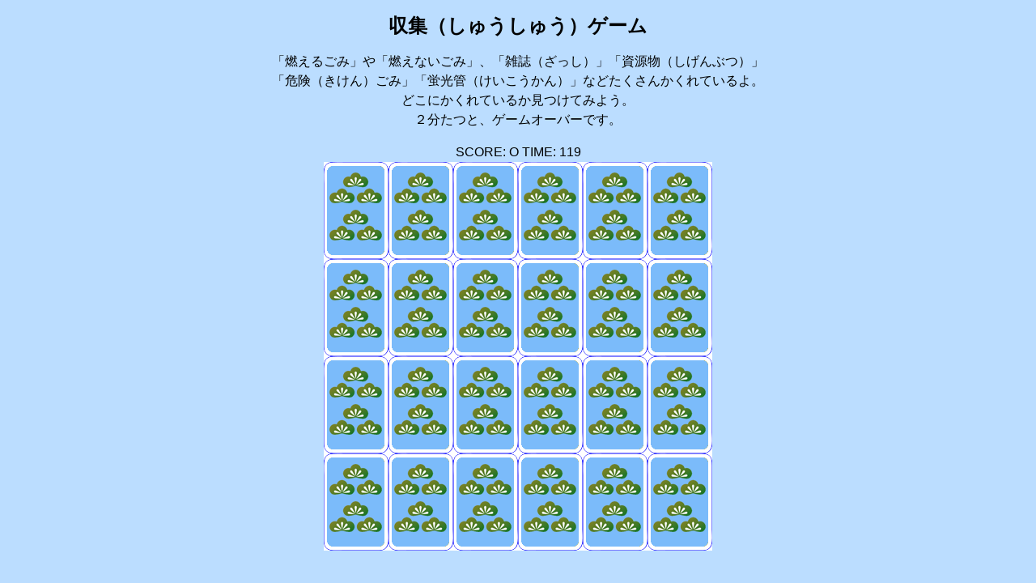

--- FILE ---
content_type: text/html
request_url: http://fukudokuhon.jp/4-2kenkou/4kenkou5.html
body_size: 2664
content:
<!DOCTYPE html>
<html>
    <head>
        <meta charset="UTF-8">
        <meta name="viewport" content="width=600">
 <title>収集(しゅうしゅう)ゲーム</title>

<script type="text/javascript" src="sinsui2.js"></script>
        
        <link rel="stylesheet" type="text/css" href="sinsui.css">
    <link href="../style.css" rel="stylesheet" type="text/css">
<link href="../style-navi.css" rel="stylesheet" type="text/css" />
    </head>
    <body>
<h1 class="text24_center">収集（しゅうしゅう）ゲーム</h1>
          <p class="text16_center">「燃えるごみ」や「燃えないごみ」、「雑誌（ざっし）」「資源物（しげんぶつ）」<br>
            「危険（きけん）ごみ」「蛍光管（けいこうかん）」などたくさんかくれているよ。<br>どこにかくれているか見つけてみよう。<br>
    ２分たつと、ゲームオーバーです。</p>
    <div class="text16_center">
        <span id="score">SCORE: 0</span>
        <span id="time">準備中です。少々お待ちください。</span>
</div>
        <div class="text16_center">
            <canvas id="mainCanvas" width="480" height="480" class="text16_center"></canvas>
        </div>
        <!-- 音声再生用 -->
      <audio id="nice">
            <source src="nice.mp3">
            <source src="nice.ogg">
        </audio>
        <audio id="ng">
            <source src="ng.mp3">
            <source src="ng.ogg">
        </audio>
        <br>
        <br>
        <table width="700" border="0" align="center" cellpadding="0" class="text14_center">
  <tr>
    <td width="95"><a href="../index.html" class="unnamed1">&lt;&lt; HOME</a></td>
    <td width="110"><a href="index.html" class="unnamed1" nowrap="nowrap">&lt;&lt; ２章もくじ</a></td>
    <td width="30">&nbsp;</td>
    <td width="100"><a href="JavaScript:subWin()"><font class="unnamed1" style="font-size:14px" onmouseover="color='#FF0000'" onmouseout="color='#000000'">サイトマップ</font></a></td>
    <td width="50"  bgcolor="#FFFFCC">1-6</td>
    <td width="20">&nbsp;</td>
    <td width="120"><a href="4kenkou4.html" onMouseOut="MM_swapImgRestore()" onMouseOver="MM_swapImage('modoru1','','../images/modoru2.gif',1)"><img src="../images/modoru1.gif" alt="" name="modoru1" width="107" height="30" border="0" id="modoru1" /></a></td>
    <td width="120"><a href="4kenkou6.html" onMouseOut="MM_swapImgRestore()" onMouseOver="MM_swapImage('tugihe1','','../images/susumu2.gif',1)"><img src="../images/susumu1.gif" alt="" name="tugihe1" width="107" height="30" border="0" id="tugihe1" /></a></td>
  </tr>
</table>
        
    </body>
</html>

--- FILE ---
content_type: text/css
request_url: http://fukudokuhon.jp/4-2kenkou/sinsui.css
body_size: 219
content:
* {
    margin: 0;
    padding: 0;
    text-align: center;
}
h1 {
    font-size: 2em;
    background-color: yellow;
    color: blue;
}
#score {
    font-size: 1em;
    padding: 10px;
}

}

--- FILE ---
content_type: text/css
request_url: http://fukudokuhon.jp/style.css
body_size: 16374
content:
body {
	background-color: #BBDDFF;
}
a:link {
	text-decoration: none;
}
a:visited {
	text-decoration: none;
}
a:hover {
	text-decoration: none;
}
a:active {
	text-decoration: none;
}

html {
	font-family: "ヒラギノ角ゴ Pro W3", "Hiragino Kaku Gothic Pro", "メイリオ", Meiryo, Osaka, "ＭＳ Ｐゴシック", "MS PGothic", sans-serif;
}


.text14 {
	font-family: "ヒラギノ角ゴ Pro W5", "Hiragino Kaku Gothic Pro", "メイリオ", Meiryo, Osaka, "ＭＳ Ｐゴシック", "MS PGothic", sans-serif;
	font-size: 15px;
	font-style: normal;
	line-height: 180%;
	font-weight: normal;
	color: #000000;
	text-align: left;
}
.text14g {
	font-family: "ヒラギノ角ゴ Pro W3", "Hiragino Kaku Gothic Pro", "メイリオ", Meiryo, Osaka, "ＭＳ Ｐゴシック", "MS PGothic", sans-serif;
	font-size: 15px;
	font-style: normal;
	line-height: 180%;
	font-weight: bold;
	color: #006600;
	text-align: left;
}
.text14per {
	font-family: "ヒラギノ角ゴ Pro W3", "Hiragino Kaku Gothic Pro", "メイリオ", Meiryo, Osaka, "ＭＳ Ｐゴシック", "MS PGothic", sans-serif;
	font-size: 15px;
	font-style: normal;
	line-height: 180%;
	font-weight: bold;
	color: #3300cc;
	text-align: left;
}
.text14ore {
	font-family: "ヒラギノ角ゴ Pro W3", "Hiragino Kaku Gothic Pro", "メイリオ", Meiryo, Osaka, "ＭＳ Ｐゴシック", "MS PGothic", sans-serif;
	font-size: 15px;
	font-style: normal;
	line-height: 180%;
	font-weight: bold;
	color: #cc3300;
	text-align: left;
}
.text14_center {
	font-family: "ヒラギノ角ゴ Pro W5", "Hiragino Kaku Gothic Pro", "メイリオ", Meiryo, Osaka, "ＭＳ Ｐゴシック", "MS PGothic", sans-serif;
	font-size: 15px;
	font-style: normal;
	line-height: 150%;
	font-weight: normal;
	color: #000000;
	text-align: center;
}
.text14_right {
	font-family: "ヒラギノ角ゴ Pro W3", "Hiragino Kaku Gothic Pro", "メイリオ", Meiryo, Osaka, "ＭＳ Ｐゴシック", "MS PGothic", sans-serif;
	font-size: 15px;
	font-style: normal;
	line-height: 180%;
	font-weight: normal;
	color: #000000;
	text-align: right;
}
.text12_center {
	font-family: "ヒラギノ角ゴ Pro W3", "Hiragino Kaku Gothic Pro", "メイリオ", Meiryo, Osaka, "ＭＳ Ｐゴシック", "MS PGothic", sans-serif;
	font-size: 13px;
	font-style: normal;
	line-height: 180%;
	font-weight: normal;
	color: #000000;
	text-align: center;
}
.text12_right {
	font-family: "ヒラギノ角ゴ Pro W3", "Hiragino Kaku Gothic Pro", "メイリオ", Meiryo, Osaka, "ＭＳ Ｐゴシック", "MS PGothic", sans-serif;
	font-size: 13px;
	font-style: normal;
	line-height: 180%;
	font-weight: normal;
	color: #000000;
	text-align: right;
}
.text13 {
	font-family: "ヒラギノ角ゴ Pro W3", "Hiragino Kaku Gothic Pro", "メイリオ", Meiryo, Osaka, "ＭＳ Ｐゴシック", "MS PGothic", sans-serif;
	font-size: 13px;
	font-style: normal;
	line-height: 180%;
	font-weight: normal;
	color: #000000;
	text-align: left;
}
.text16 {
font-family: "ヒラギノ角ゴ Pro W3", "Hiragino Kaku Gothic Pro", "メイリオ", Meiryo, Osaka, "ＭＳ Ｐゴシック", "MS PGothic", sans-serif;
 font-size: 16px; font-style: normal; line-height: 150%; font-weight: normal; color: #000000; text-align: left;
}
.text12 {
font-family: "ヒラギノ角ゴ Pro W3", "Hiragino Kaku Gothic Pro", "メイリオ", Meiryo, Osaka, "ＭＳ Ｐゴシック", "MS PGothic", sans-serif;
 font-size: 12px; font-style: normal; line-height: 150%; font-weight: normal; color: #000000; text-align: left;
}

.text10_center {
	font-family: "ヒラギノ角ゴ Pro W3", "Hiragino Kaku Gothic Pro", "メイリオ", Meiryo, Osaka, "ＭＳ Ｐゴシック", "MS PGothic", sans-serif;
	font-size: 10px;
	font-style: normal;
	line-height: 150%;
	font-weight: normal;
	color: #000000;
	text-align: center;
}
.T1 {
	font-family: "ヒラギノ角ゴ Pro W3", "Hiragino Kaku Gothic Pro", "メイリオ", Meiryo, Osaka, "ＭＳ Ｐゴシック", "MS PGothic", sans-serif;
	font-size: 18px;
	font-style: normal;
	line-height: normal;
	font-weight: bold;
	color: #000000;
	text-valign: middle;
	text-align: left;
}
.T3 {font-family: "ヒラギノ角ゴ Pro W3", "Hiragino Kaku Gothic Pro", "メイリオ", Meiryo, Osaka, "ＭＳ Ｐゴシック", "MS PGothic", sans-serif;
font-size: 16px; font-style: normal; line-height: normal; font-weight: bold; color: #000066; text-align: left;}
.T4 {
	font-family: "ヒラギノ角ゴ Pro W3", "Hiragino Kaku Gothic Pro", "メイリオ", Meiryo, Osaka, "ＭＳ Ｐゴシック", "MS PGothic", sans-serif;
	font-size: 18px;
	font-style: normal;
	line-height: 150%;
	font-weight: bold;
	text-align: left;
}
.navi {font-family: "ヒラギノ角ゴ Pro W3", "Hiragino Kaku Gothic Pro", "メイリオ", Meiryo, Osaka, "ＭＳ Ｐゴシック", "MS PGothic", sans-serif;
 font-size: 14px; font-style: normal; line-height: 120%; font-weight: normal}

.T2c {font-family: "ヒラギノ角ゴ Pro W3", "Hiragino Kaku Gothic Pro", "メイリオ", Meiryo, Osaka, "ＭＳ Ｐゴシック", "MS PGothic", sans-serif;
 font-size: 12px; font-style: normal; line-height: 130%; font-weight: normal; color: #000000; text-align: right}
 
.T5 {font-family: "ヒラギノ角ゴ Pro W3", "Hiragino Kaku Gothic Pro", "メイリオ", Meiryo, Osaka, "ＭＳ Ｐゴシック", "MS PGothic", sans-serif;
 font-size: 14px;
  font-style: normal;
  line-height: normal;
   font-weight: bold; 
   text-align: left;}

.unnamed1{
	font-family: "ヒラギノ角ゴ Pro W3", "Hiragino Kaku Gothic Pro", "メイリオ", Meiryo, Osaka, "ＭＳ Ｐゴシック", "MS PGothic", sans-serif;
	font-size: 15px;
	font-style: normal;
	line-height: 180%;
	font-weight: normal;
	color: #000000;
	text-align: left;
	link: #0000FF;
	vlink: #0000FF;
}

.T2{ font-family: "ヒラギノ角ゴ Pro W3", "Hiragino Kaku Gothic Pro", "メイリオ", Meiryo, Osaka, "ＭＳ Ｐゴシック", "MS PGothic", sans-serif;
 font-size: 12px; font-style: normal; line-height: 150%; font-weight: normal; text-align: right}


.S1 {  font-family: "ヒラギノ角ゴ Pro W3", "Hiragino Kaku Gothic Pro", "メイリオ", Meiryo, Osaka, "ＭＳ Ｐゴシック", "MS PGothic", sans-serif;
 font-size: 12px; font-style: normal; line-height: 120%; font-weight: normal}

.T11 {
	font-family: "ヒラギノ角ゴ Pro W3", "Hiragino Kaku Gothic Pro", "メイリオ", Meiryo, Osaka, "ＭＳ Ｐゴシック", "MS PGothic", sans-serif;
	font-size: 18px;
	font-style: normal;
	line-height: 150%;
	font-weight: bold;
	color: #000000;
	text-valign: middle;
	text-align: center;
}
.T12 {font-family: "ヒラギノ角ゴ Pro W3", "Hiragino Kaku Gothic Pro", "メイリオ", Meiryo, Osaka, "ＭＳ Ｐゴシック", "MS PGothic", sans-serif;
font-size: 18px; font-style: normal; line-height: 180%; font-weight: bold;color: #000000; text-valign: middle}

.T12y {
	font-family: "ヒラギノ角ゴ Pro W3", "Hiragino Kaku Gothic Pro", "メイリオ", Meiryo, Osaka, "ＭＳ Ｐゴシック", "MS PGothic", sans-serif;
	font-size: 18px;
	font-style: normal;
	line-height: 180%;
	font-weight: bold;
	color: #000000;
	text-valign: middle;
	background-color: #FFC;
	text-align: left;
	padding: 5px;
	border: thin solid #999;
	width: 610px;
}


.T13 {font-family: "ヒラギノ角ゴ Pro W3", "Hiragino Kaku Gothic Pro", "メイリオ", Meiryo, Osaka, "ＭＳ Ｐゴシック", "MS PGothic", sans-serif;
font-size: 18px; font-style: normal; line-height: normal; font-weight: bold;color: #000000; text-valign: middle}

.T21 {font-family: "ヒラギノ角ゴ Pro W3", "Hiragino Kaku Gothic Pro", "メイリオ", Meiryo, Osaka, "ＭＳ Ｐゴシック", "MS PGothic", sans-serif;
font-size: 21px; font-style: normal; line-height: normal; font-weight: bold;color: #000000; text-valign: middle}

.T18-l {
	font-family: "ヒラギノ角ゴ Pro W3", "Hiragino Kaku Gothic Pro", "メイリオ", Meiryo, Osaka, "ＭＳ Ｐゴシック", "MS PGothic", sans-serif;
	font-size: 18px;
	font-style: normal;
	line-height: 50px;
	font-weight: bold;
	color: #000000;
	text-valign: middle;
	text-align: left;
	width: 600px;
	text-indent: 18px;
	background-image: url(images/sen_new.gif);
	border: medium solid #090;
	height: 50px;
}

.T18-r {
	font-family: "ヒラギノ角ゴ Pro W3", "Hiragino Kaku Gothic Pro", "メイリオ", Meiryo, Osaka, "ＭＳ Ｐゴシック", "MS PGothic", sans-serif;
	font-size: 18px;
	font-style: normal;
	line-height: 30px;
	font-weight: bold;
	color: #000000;
	text-valign: middle;
	text-align: right;
	width: 600px;
	border-bottom-width: medium;
	border-bottom-style: solid;
	border-bottom-color: #090;
	background-color: #FFC;
	text-indent: 10px;
}



.T31 {ffont-family: "ヒラギノ角ゴ Pro W3", "Hiragino Kaku Gothic Pro", "メイリオ", Meiryo, Osaka, "ＭＳ Ｐゴシック", "MS PGothic", sans-serif;
 font-size: 16px; font-style: normal; line-height: normal; font-weight: bold; color: #000066}
 
.T32 {font-family: "ヒラギノ角ゴ Pro W3", "Hiragino Kaku Gothic Pro", "メイリオ", Meiryo, Osaka, "ＭＳ Ｐゴシック", "MS PGothic", sans-serif; font-size: 16px; font-style: normal; line-height: 150%; font-weight: bold; color: #000066}
 
.T16lb {
	font-family: "ヒラギノ角ゴ Pro W3", "Hiragino Kaku Gothic Pro", "メイリオ", Meiryo, Osaka, "ＭＳ Ｐゴシック", "MS PGothic", sans-serif;
	font-size: 16px;
	font-style: normal;
	line-height: normal;
	font-weight: bold;
	color: #36F;
	text-align: center;
}
.T14 {font-family: "ヒラギノ角ゴ Pro W3", "Hiragino Kaku Gothic Pro", "メイリオ", Meiryo, Osaka, "ＭＳ Ｐゴシック", "MS PGothic", sans-serif;
 font-size: 18px; font-style: normal; line-height: normal; font-weight: bold;color: #000000; text-valign: middle}
.text14line {
	font-family: "ヒラギノ角ゴ Pro W3", "Hiragino Kaku Gothic Pro", "メイリオ", Meiryo, Osaka, "ＭＳ Ｐゴシック", "MS PGothic", sans-serif;
	font-size: 14px;
	font-style: normal;
	line-height: normal;
	font-weight: normal;
	color: #000;
	text-decoration: underline;
	text-align: left;
}
.hd { cursor: hand }  

.text14n {
	font-family: "ヒラギノ角ゴ Pro W3", "Hiragino Kaku Gothic Pro", "メイリオ", Meiryo, Osaka, "ＭＳ Ｐゴシック", "MS PGothic", sans-serif;
	font-size: 14px;
	font-style: normal;
	line-height: 18px;
	font-weight: normal;
	font-variant: normal;
	color: #000;
	text-align: left;
}
.text14-150 {
	font-family: "ヒラギノ角ゴ Pro W3", "Hiragino Kaku Gothic Pro", "メイリオ", Meiryo, Osaka, "ＭＳ Ｐゴシック", "MS PGothic", sans-serif;
	font-size: 14px;
	font-style: normal;
	line-height: 21px;
	font-weight: normal;
	font-variant: normal;
	color: #000;
	text-align: left;
}
.text14-250 {
	font-family: "ヒラギノ角ゴ Pro W3", "Hiragino Kaku Gothic Pro", "メイリオ", Meiryo, Osaka, "ＭＳ Ｐゴシック", "MS PGothic", sans-serif;
	font-size: 15px;
	font-style: normal;
	line-height: 35px;
	font-weight: normal;
	font-variant: normal;
	color: #000;
	text-align: left;
}
.text16-250 {
	font-family: "ヒラギノ角ゴ Pro W3", "Hiragino Kaku Gothic Pro", "メイリオ", Meiryo, Osaka, "ＭＳ Ｐゴシック", "MS PGothic", sans-serif;
	font-size: 16px;
	font-style: normal;
	line-height: 250%;
	font-weight: normal;
	font-variant: normal;
	color: #000;
	text-align: left;
}
.text18_center {
	font-size: 18px;
	font-family: "ヒラギノ角ゴ Pro W3", "Hiragino Kaku Gothic Pro", "メイリオ", Meiryo, Osaka, "ＭＳ Ｐゴシック", "MS PGothic", sans-serif;
	font-style: normal;
	line-height: 150%;
	font-weight: bold;
	color: #000;
	text-align: center;
}
.text18_center {
	font-size: 18px;
	font-family: "ヒラギノ角ゴ Pro W3", "Hiragino Kaku Gothic Pro", "メイリオ", Meiryo, Osaka, "ＭＳ Ｐゴシック", "MS PGothic", sans-serif;
	font-style: normal;
	line-height: 150%;
	font-weight: bold;
	color: #f00;
	text-align: center;
}
.text24_center {
	font-size: 24px;
	font-family: "ＭＳ Ｐ明朝", "MS PMincho", "ヒラギノ明朝 Pro W3", "Hiragino Mincho Pro", serif;
	font-style: normal;
	line-height: normal;
	font-weight: bold;
	color: #000;
	text-align: center;
}
.text24g_center {
	font-size: 24px;
	font-family: "ヒラギノ角ゴ Pro W3", "Hiragino Kaku Gothic Pro", "メイリオ", Meiryo, Osaka, "ＭＳ Ｐゴシック", "MS PGothic", sans-serif;
	font-style: normal;
	line-height: normal;
	font-weight: bold;
	color: #000;
	text-align: center;
}
.text16_center {
	font-family: "ヒラギノ角ゴ Pro W3", "Hiragino Kaku Gothic Pro", "メイリオ", Meiryo, Osaka, "ＭＳ Ｐゴシック", "MS PGothic", sans-serif;
	font-size: 16px;
	font-style: normal;
	line-height: 150%;
	font-weight: normal;
	color: #000;
	text-align: center;
}
.text16_center_w {
	font-family: "ヒラギノ角ゴ Pro W3", "Hiragino Kaku Gothic Pro", "メイリオ", Meiryo, Osaka, "ＭＳ Ｐゴシック", "MS PGothic", sans-serif;
	font-size: 16px;
	font-style: normal;
	line-height: 150%;
	font-weight: normal;
	color: #fff;
	text-align: center;
}
.text16_center_b {
	font-family: "ヒラギノ角ゴ Pro W3", "Hiragino Kaku Gothic Pro", "メイリオ", Meiryo, Osaka, "ＭＳ Ｐゴシック", "MS PGothic", sans-serif;
	font-size: 16px;
	font-style: bold;
	line-height: 150%;
	font-weight: normal;
	color: #000;
	text-align: center;
}
.text14_blue {
	font-family: "ヒラギノ角ゴ Pro W3", "Hiragino Kaku Gothic Pro", "メイリオ", Meiryo, Osaka, "ＭＳ Ｐゴシック", "MS PGothic", sans-serif;
	font-size: 14px;
	font-style: normal;
	line-height: 150%;
	font-weight: bold;
	color: #00F;
	text-align: left;
}
.text14_red {
	font-family: "ヒラギノ角ゴ Pro W3", "Hiragino Kaku Gothic Pro", "メイリオ", Meiryo, Osaka, "ＭＳ Ｐゴシック", "MS PGothic", sans-serif;
	font-size: 14px;
	font-style: normal;
	line-height: 150%;
	font-weight: bold;
	color: #F00;
	text-align: left;
}
.text16_red {
	font-family: "ヒラギノ角ゴ Pro W3", "Hiragino Kaku Gothic Pro", "メイリオ", Meiryo, Osaka, "ＭＳ Ｐゴシック", "MS PGothic", sans-serif;
	font-size: 16px;
	font-style: normal;
	line-height: normal;
	font-weight: normal;
	font-variant: normal;
	text-transform: none;
	color: #F00;
	text-align: left;
}
.meibo {border-width: 2px; border-style: outset; border-color: DDDDDD;
}

.14red {
	font-family: "ヒラギノ角ゴ Pro W3", "Hiragino Kaku Gothic Pro", "メイリオ", Meiryo, Osaka, "ＭＳ Ｐゴシック", "MS PGothic", sans-serif;
	font-size: 14px;
	font-style: normal;
	font-weight: normal;
	color: #F00;
	text-align: left;
	line-height: normal;
}
.text16mb {
	font-family: "ＭＳ Ｐ明朝", "MS PMincho", "ヒラギノ明朝 Pro W3", "Hiragino Mincho Pro", serif;
	font-size: 16px;
	font-style: normal;
	line-height: 170%;
	font-weight: bold;
	color: #000;
	text-align: left;
}
.text14_back_blue {
	font-family: "ヒラギノ角ゴ Pro W3", "Hiragino Kaku Gothic Pro", "メイリオ", Meiryo, Osaka, "ＭＳ Ｐゴシック", "MS PGothic", sans-serif;
	font-size: 14px;
	font-style: normal;
	line-height: normal;
	font-weight: bold;
	color: #fff;
	background-color: #39F;
	text-align: left;
	margin: 5px;
	padding: 5px;
}
.button_2syou {
	font-family: "ヒラギノ角ゴ Pro W3", "Hiragino Kaku Gothic Pro", "メイリオ", Meiryo, Osaka, "ＭＳ Ｐゴシック", "MS PGothic", sans-serif;
	font-size: 14px;
	font-style: normal;
	line-height: 180%;
	font-weight: normal;
	color: #000;
	background-color: #FC6;
	text-align: center;
	margin: 10px;
	height: 70px;
	width: 350px;
}
.btn-square-so-pop {
  position: relative;
  display: inline-block;
  padding: 0.5em 1em;
  text-decoration: none;
	font-size: 16px;
	line-height: 200%;
  color: #000;
  background: #ffcc00;/*色*/
  border-radius: 10px;/*角の丸み*/
  box-shadow: inset 0 10px 0 rgba(255,255,255,0.2), inset 0 -5px 0 rgba(0, 0, 0, 0.05);
  font-weight: bold;
  border: solid 2px #d27d00;/*線色*/
}
.box1 {
  display: block;
  margin: 10px auto;
  text-align: center;
    border: solid 2px black;
    padding: 15px;
    width: 400px;
	font-weight: bold;
	font-size: 16px;
	line-height: 200%;
  color: #000;
  background: #ffffcc;/*色*/
    border-radius: 10px; /* 角を丸くする */
  border: solid 2px #d27d00;/*線色*/
       box-shadow: 10px 10px 10px -10px;
}


.btn-square-so-pop:active {
  /*押したとき*/
  box-shadow: 5px 5px 5px -5px;
}
.btn-square-so-pop2:active {
  /*押したとき*/
  box-shadow: 0 0 2px rgba(0, 0, 0, 0.30);
}

 .sample-box-shadow{
       box-shadow: 5px 5px 5px -5px;
    }


--- FILE ---
content_type: text/css
request_url: http://fukudokuhon.jp/style-navi.css
body_size: 2254
content:
@charset "utf-8";

.navList_sample li{
    float: left;
    width: 19%;
	list-style: none;
}
.navList_sample li a{
    display: block;
    padding: 5px;
    font-size: 14px;
	font-weight:bold;
    color: #000;
	border: solid 1px #bbb;
}
.navList_sample li a:hover {
	color: #fff;
	text-decoration: none;
}
.navList_sample li a:active {
	color: #fff;
	text-decoration: none;
}

@media only screen a:nd (max-width: 768px) {
	.navList_sample li{
    	width: 20%;
	}
	.navList_sample li a{
		font-size: 14px;
		padding:5px;
	}
}
@media only screen and (max-width: 480px) {
	.navList_sample li{
    	width: 20%;
	}
	.navList_sample li a{
		font-size: 12px;
		padding:5px;
	}
}

.navList_sample li a i{
    width: 2em;
    text-align: left;
}
.navList_sample li.color01 a{
	background: #aff;
}
.navList_sample li.color02 a{
	background: #5be35b;
}
.navList_sample li.color03 a{
	background: #fdbcfd;
}
.navList_sample li.color04 a{
	background: #52fd74;
}
.navList_sample li.color05 a{
	background: #fbb751;
}

/* 
------------------------------------------------------------*/

.navList_sample4 li{
    float: left;
    width: 14%;
	list-style: none;
	line-height: 1.5;
	vertical-align:middle;
	text-align:left;
}
.navList_sample4 li a{
    display: block;
    padding: 5px 3px 2px 3px;
    font-size: 12px;
	font-weight:bold;
    color: #000;
	border: solid 1px #bbb;
}
.navList_sample4 li a:hover {
	color: #fff;
	text-decoration: none;
}
.navList_sample4 li a:active {
	color: #fff;
	text-decoration: none;
}

@media only screen a:nd (max-width: 768px) {
	.navList_sample4 li{
    	width: 14%;
	}
	.navList_sample4 li a{
		font-size: 12px;
		padding:5px;
	}
}
@media only screen and (max-width: 480px) {
	.navList_sample4 li{
    	width: 14%;
	}
	.navList_sample4 li a{
		font-size: 12px;
		padding:5px;
	}
}

.navList_sample4 li a i{
    width: 2em;
    text-align: left;
}
.navList_sample4 li.color01 a{
	background: #cfc;
}
.navList_sample4 li.color02 a{
	background: #ff706d;
}
.navList_sample4 li.color03 a{
	background: #81defd;
}
.navList_sample4 li.color04 a{
	background: #8ce4af;
}
.navList_sample4 li.color05 a{
	background: #cba1fc;
}
.navList_sample4 li.color06 a{
	background: #fdd769;
}
.navList_sample4 li.color07 a{
	background: #fea691;
}

--- FILE ---
content_type: application/javascript
request_url: http://fukudokuhon.jp/4-2kenkou/sinsui2.js
body_size: 5993
content:
// 神経衰弱
// ----------------------------------------
// 定数
var RESOURCE_FILE = "resource2.png";
var ROWS = 4;       // ステージの行数
var COLS = 6;       // ステージの列数
var CARD_H = 120;   // カードの高さ
var CARD_W = 80;    // カードの幅
var DEFAULT_TIME = 120;  // 残り時間
// 変数
var cards = []; // カードの番号を記録
var opened = [];    // 開いたかどうかを記録
var resImage;
var ctx;
var selIndex;   // プレーヤーの選択した値
var score;      // スコア
var time;       // 残り時間
var lock;       // 連続リクック防止用
var timer;      // タイマー
 
// 初期化処理
window.onload = function () {
    // 描画コンテキストの取得
    var canvas = $("mainCanvas");
    ctx = canvas.getContext("2d");
    canvas.onmousedown = canvasMDHandler;
    // 画像ファイルの読み込み
    resImage = loadImage(RESOURCE_FILE, function () {
        initGame();
    });
};
 
// ゲームの初期化
function initGame() {
    selIndex = -1;  // 未選択
    score = 0;
    time = DEFAULT_TIME;
    $("score").innerHTML = "SCORE: O";
    initCards();
    drawStage();
    countTime();
}
 
// カードを初期化してシャッフルする
function initCards() {
    // 10ペアのカード20枚を配列に代入
    for (var i = 0; i < ROWS * COLS; i++) {
        cards[i] = 1 + Math.floor(i / 2);
    }
    for (var i = 0; i < cards.length; i++) {
        opened[i] = false;
    }
    // シャッフルする
    for (var i = 0; i < cards.length; i++) {
        var r = rand(cards.length);
        var tmp = cards[i];
        cards[i] = cards[r];
        cards[r] = tmp;
    }
}
 
// ステージを描画する
function drawStage() {
    // カードを一枚ずつ描画する
    for (var i = 0; i < cards.length; i++) {
        var no = cards[i];
        if (opened[i] == false && selIndex != i) {
            no = 0;
        }
        var row = Math.floor(i / COLS);
        var col = i % COLS;
        var y = CARD_H * row;
        var x = CARD_W * col;
        ctx.drawImage(resImage,
            no * CARD_W, 0 , CARD_W, CARD_H,
            x, y, CARD_W, CARD_H);
        // プレイヤーが選択中なら色をつける
        if (selIndex == i) {
            ctx.strokeSty1e = "rgba(255,100,100,0.5)";
            ctx.lineWidth = 2;
            ctx.strokeRect(x+2, y+2, CARD_W-4, CARD_H-4);
        }
    }
}
 
// マウスでカードを選んだ時のイベント
function canvasMDHandler(e) {
    // クリックした位置を得る
    var x = e.clientX;
    var y = e.clientY;
    var r = e.target.getBoundingClientRect();
    x -= r.left;
    y -= r.top;
    // どの位置のカードをクリックしたか判定
    var col = Math.floor(x / CARD_W);
    var row = Math.floor(y / CARD_H);
    pos = col + row *COLS;
    console.log("click=" + pos);
    clickCard(pos);
}
 
// プレイヤーがカードを選んだときの処理
function clickCard(pos) {
    // 既にオープンしたカードなら何もしない
    if (opened[pos]) return;
    if (lock) return;
    // 1枚目の選択か
    if (selIndex < 0) {
        selIndex = pos;
        drawStage();
        return;
    }
    // 2枚目の選択
    if (pos == selIndex) return;
    // 選択した2枚が合致するか？
    var c1 = cards[selIndex];
    var c2 = cards[pos];
    if (c1 == c2) {
        opened[selIndex] = true;
        opened[pos] = true;
        selIndex = -1;
        score += 2;
        $("score").innerHTML = "SCORE: " + score;
        drawStage();
        // クリア判定
        if (score >= cards.length) {
            setTimeout(function () {
                alert("正解！");
                clearTimeout(timer);
                initGame();
            },1);
        }
        $("nice").play();
    } else {
        // 間違い！1秒だけカードをプレイヤーに見せる
        opened[pos] = true; // posのカードを表向きにセット
        drawStage();    // ステージを描画
        lock = true;
        setTimeout(function () {
            opened[pos] = false;    // カードを裏向きに戻す
            selIndex = -1;      // 1枚目のカードを未選択に
            drawStage();    // ステージを描画
            lock = false;
        },1000);
        $("ng").play();
    }
}
 
// タイマーのカウントダウン
function countTime() {
    if (score >= ROWS * COLS) return;
    time--;
    $("time").innerHTML = "TIME: " + time;
    // タイムアップ
    if (time <= 0) {
        alert("時間切れ...ゲームオーバー");
        clearTimeout(timer);
        initGame();
        return;
    }
    // 次回タイマーの設定
    timer = setTimeout(countTime, 2000);
}
 
// 画像を読み込む関数
function loadImage(fname, onload) {
    var image = new Image();
    image.src = fname;
    image.onload = onload;
    return image;
}
         
// 乱数生成用関数
function rand(n) {
    return Math.floor(Math.random() * n);
}       
 
// DOM要素を返す
function $(id) {
    return document.getElementById(id);
}
